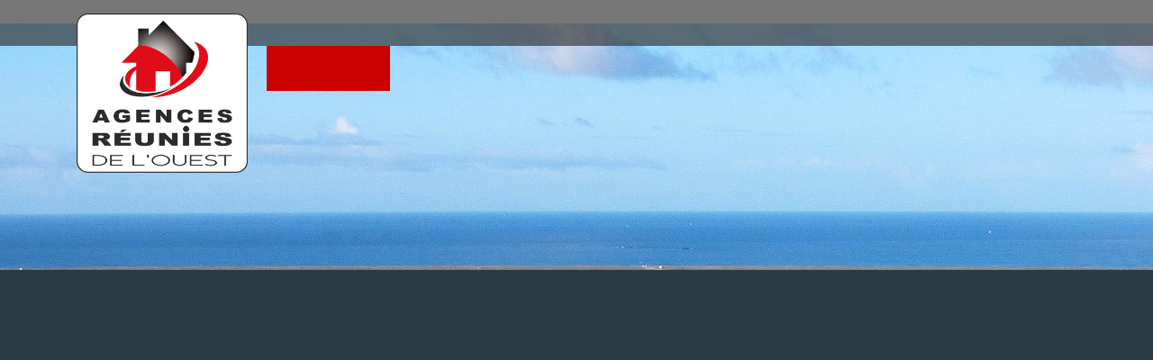

--- FILE ---
content_type: text/html; charset=UTF-8
request_url: https://www.agencesreuniesouest.com/ville_bien/Orvault_1_2__Vente/achat-vente-maison-orvault.html
body_size: 2329
content:
<!DOCTYPE html>
<html lang="en">
<head>
    <meta charset="utf-8">
    <meta name="viewport" content="width=device-width, initial-scale=1">
    <title></title>
    <style>
        body {
            font-family: "Arial";
        }
    </style>
    <script type="text/javascript">
    window.awsWafCookieDomainList = [];
    window.gokuProps = {
"key":"AQIDAHjcYu/GjX+QlghicBgQ/7bFaQZ+m5FKCMDnO+vTbNg96AEreeKhlQL5RdqfZo1k8DUWAAAAfjB8BgkqhkiG9w0BBwagbzBtAgEAMGgGCSqGSIb3DQEHATAeBglghkgBZQMEAS4wEQQML0g6ftK4WPadBOCdAgEQgDscEGbFH79IadI+fz9h6ZNBFgNKz84/JKcfpY3B71Q1RTb/qzCHOIz3/cGqD5FCl7PffQ9DSm8I51YLQQ==",
          "iv":"CgAGkCJL5gAAAuqb",
          "context":"Os5hP9FWKz4M6GoavqOvFDol6nZjkRgf8PCaxlDD3Gt2GXrU+hwKJW96qjUTTxCdXYhil7AM90H9jEHxycbRv8z/YwqD+8lB4vL2KYdReE3Da23GNxdavmkVQfr2SWIYYrUw8OeVVDK4rDS6eW71a8J8OlcZEoas2fC1+NbTKy4PU0dN2p8Jg6X82lsqeetrrIxSmT5FCF4y/+6Fv8VhZi834zXth7udY9EPfx8275mvtdcLaPSF2vBg75HSo0OT1RDjF8ZEMVuyV0ZPu9TKyWIJSbXRC6Kvjh3DfhmN3XnYA0G4Ox9KaH1mEOWxK01p8OBvfQ31c2xeTVPve7vLMz3kvuHpyMGgUxRUCZJXTugVSWXRs0G7jRdvMTeilOmlz6R8BuC0wUnn/GpelTyFWwaMSMi0wkcCccJ0dF2r7m6TjdARAnBY7Wf4pnU+F8JcCrp0uCsN09gGxXP6UkxdBgIl7wMm3VcSsCwLoMK0dTzO5O54nm+E5HlBayohDWnJdkM2r9OhEtC+X6pF28aTTG+a2PJnXHw/jv7clbryq8qGp4n27aSHzqTiEEm8f6qdUr6hdbwvxju1zxJzooHML+smZjYjRDGZ4iD+JcSQYLBxMFBvgiOOo+JDWXmoVJGfReyFFRCJA8l7G9Wex4c+XzJ+EPhkOPNtBVRW5/zzuElSzl+2YGAKwk1820uLlcK8AMUrAb67pgk/lt6JYEzN1QwCpue3pRs/zO1twJc0rDSZECVeA4e9Zk3Zl2G2SHvy/T8JDp3KI1GgQYISMH+jkCJ3Bu0q1ma4dw=="
};
    </script>
    <script src="https://7813e45193b3.47e58bb0.eu-west-3.token.awswaf.com/7813e45193b3/28fa1170bc90/1cc501575660/challenge.js"></script>
</head>
<body>
    <div id="challenge-container"></div>
    <script type="text/javascript">
        AwsWafIntegration.saveReferrer();
        AwsWafIntegration.checkForceRefresh().then((forceRefresh) => {
            if (forceRefresh) {
                AwsWafIntegration.forceRefreshToken().then(() => {
                    window.location.reload(true);
                });
            } else {
                AwsWafIntegration.getToken().then(() => {
                    window.location.reload(true);
                });
            }
        });
    </script>
    <noscript>
        <h1>JavaScript is disabled</h1>
        In order to continue, we need to verify that you're not a robot.
        This requires JavaScript. Enable JavaScript and then reload the page.
    </noscript>
</body>
</html>